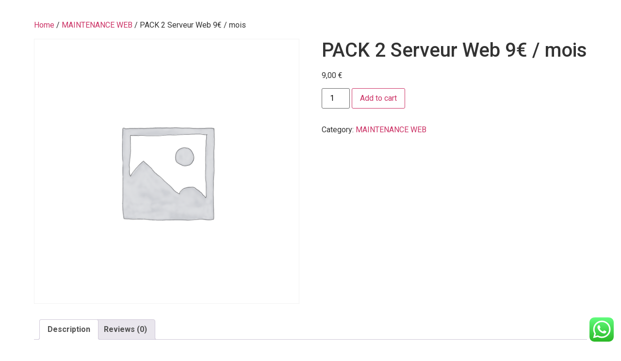

--- FILE ---
content_type: text/css
request_url: https://s-play.net/wp-content/plugins/themesflat-addons-for-elementor/assets/css/tf-entrace-animation.css?ver=6.8.3
body_size: 636
content:
.tf-animated-fadeup .elementor-widget-container,
.wrap-blog-article.blog-list .item article,
.wrap-blog-article.blog-gird .item,
.tf-posts .item,
.tf-animated .item-animated,
section .item-animated,
.tf-animated-column-elementor .elementor-column,
.tf-animated-item .elementor-widget-container {
    opacity: 0;
    -webkit-transform: translate3d(0, 20px, 0);
    transform: translate3d(0, 20px, 0);
}

.tf-animated-item-right .elementor-widget-container {
    opacity: 0;
    -webkit-transform: translate3d(20px, 0, 0);
    transform: translate3d(20px, 0, 0);
}

.tf-animated-item-left .elementor-widget-container {
    opacity: 0;
    -webkit-transform: translate3d(-20px, 0, 0);
    transform: translate3d(-20px, 0, 0);
}

.tf-animated-item-fade .elementor-widget-container {
    opacity: 0;
}

.tf-animated-fadeup .elementor-widget-container,
.wrap-blog-article.blog-list .item article.tfanimated,
.wrap-blog-article.blog-gird .item.tfanimated,
.tf-posts .item.tfanimated,
.tf-animated .item-animated.tfanimated,
section .item-animated.tfanimated,
.tf-animated-item .elementor-widget-container.tfanimated,
.tf-animated-item-left .elementor-widget-container.tfanimated,
.tf-animated-item-right .elementor-widget-container.tfanimated,
.tf-animated-item-fade .elementor-widget-container.tfanimated,
.tf-animated-column-elementor .elementor-column.tfanimated,
.tf-animated-twocolumn .item-animated.tfanimated.first,
.tf-animated-twocolumn .item-animated.tfanimated.last {
    -webkit-transform: none !important;
    -ms-transform: none !important;
    transform: none !important;
    opacity: 1 !important;
    -webkit-transition: opacity 0.8s linear, -webkit-transform 0.8s ease-in-out;
    transition: opacity 0.8s linear, -webkit-transform 0.8s ease-in-out;
    transition: transform 0.8s ease-in-out, opacity 0.8s linear;
    transition: transform 0.8s ease-in-out, opacity 0.8s linear,
        -webkit-transform 0.8s ease-in-out;
}

/* zonn blur */
.tf-animated-item-zoom-slide .elementor-widget-container {
    overflow: hidden;
  }
  
  .tf-animated-item-zoom-slide .elementor-widget-container > * {
    -webkit-clip-path: polygon(0 0, 0% 0, 0% 100%, 0 100%);
    clip-path: polygon(0 0, 0% 0, 0% 100%, 0 100%);
    -webkit-transform: scale(1.2);
    -ms-transform: scale(1.2);
    transform: scale(1.2);
    -webkit-filter: blur(5px);
    filter: blur(5px);
    -webkit-transition: -webkit-clip-path .8s ease-in-out .3s, -webkit-transform .8s ease-in-out 1.1s, -webkit-filter .5s ease-in-out 1.1s;
    transition: -webkit-clip-path .8s ease-in-out .3s, -webkit-transform .8s ease-in-out 1.1s, -webkit-filter .5s ease-in-out 1.1s;
    -o-transition: clip-path .8s ease-in-out .3s, transform .8s ease-in-out 1.1s, filter .5s ease-in-out 1.1s;
    transition: clip-path .8s ease-in-out .3s, transform .8s ease-in-out 1.1s, filter .5s ease-in-out 1.1s;
    transition: clip-path .8s ease-in-out .3s, transform .8s ease-in-out 1.1s, filter .5s ease-in-out 1.1s, -webkit-clip-path .8s ease-in-out .3s, -webkit-transform .8s ease-in-out 1.1s, -webkit-filter .5s ease-in-out 1.1s;
    position: relative;
  }
  
  .tf-animated-item-zoom-slide .elementor-widget-container.tfanimated > * {
    -webkit-clip-path: polygon(0 0, 100% 0, 100% 100%, 0 100%);
    clip-path: polygon(0 0, 100% 0, 100% 100%, 0 100%);
    -webkit-transform: scale(1);
    -ms-transform: scale(1);
    transform: scale(1);
    -webkit-filter: blur(0px);
    filter: blur(0px);
  }

  /* Slide in Right */
  .tf-animated-item-slide-right .elementor-widget-container {
    overflow: hidden;
  }
  
  .tf-animated-item-slide-right .elementor-widget-container > * {
    -webkit-clip-path: polygon(0 0, 0% 0, 0% 100%, 0 100%);
    clip-path: polygon(0 0, 0% 0, 0% 100%, 0 100%);
    -webkit-transition: -webkit-clip-path .8s ease-in-out .3s, -webkit-transform .8s ease-in-out 1.1s, -webkit-filter .5s ease-in-out 1.1s;
    transition: -webkit-clip-path .8s ease-in-out .3s, -webkit-transform .8s ease-in-out 1.1s, -webkit-filter .5s ease-in-out 1.1s;
    -o-transition: clip-path .8s ease-in-out .3s, transform .8s ease-in-out 1.1s, filter .5s ease-in-out 1.1s;
    transition: clip-path .8s ease-in-out .3s, transform .8s ease-in-out 1.1s, filter .5s ease-in-out 1.1s;
    transition: clip-path .8s ease-in-out .3s, transform .8s ease-in-out 1.1s, filter .5s ease-in-out 1.1s, -webkit-clip-path .8s ease-in-out .3s, -webkit-transform .8s ease-in-out 1.1s, -webkit-filter .5s ease-in-out 1.1s;
    position: relative;
  }
  
  .tf-animated-item-slide-right .elementor-widget-container.tfanimated > *  {
    -webkit-clip-path: polygon(0 0, 100% 0, 100% 100%, 0 100%);
    clip-path: polygon(0 0, 100% 0, 100% 100%, 0 100%);
  }

--- FILE ---
content_type: text/css
request_url: https://s-play.net/wp-content/plugins/authorx/authorx-styles.css?ver=6.8.3
body_size: 328
content:
.authorx-wraper .authorx-alist {
    padding: 0;
}
  
.authorx-wraper .authorx-alist li {
    display: inline-block;
    text-transform: capitalize;
    margin-right: 10px;
    text-align: center;
}
  
.authorx-wraper .authorx-alist li a {
    color: #1a1a1a;
    font-size: 14px;
    letter-spacing: .5px;
}
  
.authorx-wraper h5 {
    font-size: 13px;
    font-size: 0.7125rem;
    color: #767676;
    font-weight: 800;
    letter-spacing: 0.15em;
    text-transform: uppercase;
}
  
.authorx-wraper hr {
    border: 0;
    height: 1px;
    background-image: -webkit-gradient(linear, left top, right top, from(rgba(84, 84, 84, 0.14)), color-stop(rgba(51, 51, 51, 0.56)), to(rgba(84, 84, 84, 0.14)));
    background-image: linear-gradient(to right, rgba(84, 84, 84, 0.14), rgba(51, 51, 51, 0.56), rgba(84, 84, 84, 0.14));
    background-color: transparent;
}
  
.authorx-wraper .rt-avatar {
    text-align: center;
}
  
.authorx-wraper .rt-avatar img {
    border-radius: 50%;
}
  
div#rt_authordiv .inside label {
    font-size: 14px;
    vertical-align: baseline;
}

--- FILE ---
content_type: text/css
request_url: https://s-play.net/wp-content/plugins/elementor/assets/css/widget-menu-anchor.min.css?ver=3.24.3
body_size: -19
content:
/*! elementor - v3.24.0 - 18-09-2024 */
body.elementor-page .elementor-widget-menu-anchor{margin-bottom:0}